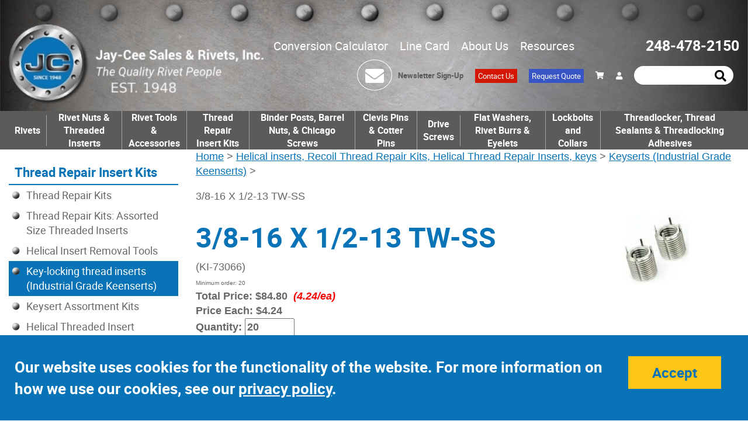

--- FILE ---
content_type: text/html; charset=UTF-8
request_url: https://www.rivetsonline.com/38-16-stainless-steel-keysert-thin-walled/ki-73066
body_size: 9558
content:

<!DOCTYPE html>
	<html dir="ltr" lang="en">
	<head>
					<meta name="google-site-verification" content="OFckGsc1BklzfHlkRv6ppE6gWGKqkZ2OrdtXgmSUkhE"/>
			 <meta http-equiv="Content-Type" content="text/html; charset=utf-8" />
 <title>3/8-16 X 1/2-13 TW-SS</title>
 <meta name="Description" content="3/8-16 X 1/2-13 TW-SS" />
 <meta name="Keywords" content="3/8-16 X 1/2-13 TW-SS" />
 <meta name="robots" content="noodp" />
 <meta name="slurp" content="noydir" />
 <link rel="canonical" href="https://www.rivetsonline.com/38-16-stainless-steel-keysert-thin-walled/ki-73066" />
     <script data-siteid="k5BYWltK" src="https://api.cartstack.com/js/customer-tracking/rivetsonline.com_757c914de1dafa0d62c981402d7cd019.js" type="text/javascript">
    </script>
    		<meta http-equiv="X-UA-Compatible" content="IE=edge">
		<meta name="format-detection" content="telephone=no">
		<meta name="viewport" content="width=device-width, initial-scale=1">
		<base href="https://www.rivetsonline.com/"/>
		<link rel="stylesheet" type="text/css" href="min/f=ext/bootstrap/css/bootstrap.min.css,ext/jquery/ui-1.12.1/jquery-ui.css,includes/css/jquery.alerts.css,ext/jquery/colorbox/theme_1/colorbox.css,includes/css/stylesheet.css,includes/css/ecw_menus/menu.css,includes/css/ecw_menus/menu_accordion.css,includes/css/ecw_menus/menu_account.css,includes/css/ecw_menus/menu_bottom.css,includes/css/ecw_menus/menu_left.css,includes/css/ecw_menus/menu_mega.css,includes/css/ecw_menus/menu_newsdesk.css,includes/css/ecw_menus/menu_top.css,includes/css/ecw_menus/menu_upper.css,includes/css/headertags_seo_styles.css,ext/bxslider-4/dist/jquery.bxslider.min.css,ext/lightbox2/dist/css/lightbox.css,includes/css/search.css"/>
<link rel="stylesheet" type="text/css" href="min/f=ext/mmenu/dist/css/jquery.mmenu.all.css,includes/css/autocomplete.css,includes/css/header.css,includes/css/buttons.css,includes/css/footer.css,includes/css/ecw_responsive/responsive_menu.css,includes/css/ecw_responsive/responsive.css,includes/css/fontawesome-ecw.css,includes/css/image_viewer.css,includes/css/ecw_responsive/responsive_product_filters.css,includes/css/extra_files.css,includes/css/pricebreaks.css,includes/css/product_filters.css,includes/css/attributes.css,includes/css/product_info.css"/>
<script>
let fullScreenWindowWidth = 1293;
let pageType = 'product';
let navID = 339;
let navType = 'Category';
let BASE_HREF = 'https://www.rivetsonline.com/';
let DEBUG_LVL = 0;
let MENU_DELAY = 250;
let autocomplete = true;
let mobileLocalLeft = true;
let customTabsEnabled = false;
let partBuilderShowListing = false;
let partBuilderEnabled = false;
let isPartBuilderCategory = false;
let pageParameters = '';
let floatHead = true;
let quickCartParameters = '';
let parameterString = '';
let previousProduct = 0;
let viewedProducts = [];
let cartProducts = [];
let rfqProducts = [];
let listingAboveContent = true;
let squareApplicationId = '';
let squareLocationId = '';
let facetedSearchResponsiveLayout = 'On page';
let facetedSearchFirstElementOpen = true;
let facetedSearchAllElementsOpen = true;
let facetedSearchCollapsed = true;
let facetedSearchFirstElementOpenMobile = false;
let facetedSearchCollapsedMobile = true;
let facetedSearchAllElementsOpenMobile = false;
let facetedSearchMultipleCount = 10;
let facetedSearchMultiple = true;
let facetedSearchColumnizeCount = 10;
let facetedSearchAboveListing = false;
let facetedSearchDropdown = false;
let facetedSearchClickSearchToFilter = false;
let facetedSearchFloatOnScroll = false;
let facetedSearchFancyScrollBars = false;
let initFacetedSearchParams = '';
let PRODUCT_LISTING_DEFAULT_SORT = '';
let PRODUCT_LISTING_AJAX = 'includes/ajax/ajax.product_filters.php';
let PRODUCT_ID = 32107;
let PRODUCT_LISTING_BOXES = false;
let PRODUCT_LISTING_COLOR_LEGEND = false;
let PRODUCT_LISTING_HIGHLIGHT_BUTTONS = false;
let PRODUCT_LISTING_SHOW_COUNTS_ON_BUTTON_HOVER = false;
let IMAGE_BUTTON_IN_RFQ = 'Add to Quote';
let IMAGE_BUTTON_IN_CART = 'Add to Cart';
let IN_RFQ_CART_POPUP_QTY = 'Qty in RFQ Cart: ';
let IN_CART_POPUP_QTY = 'Qty in Cart: ';
let PRODUCT_LISTING_ADD_ADDITIVE = false;
let PRODUCT_LISTING_ROWS_PER_PAGE = 20;
let productsPackageQty = 1;
let priceEachFormatted = '4.24/ea';
let calcPrice = 4.24;
let priceEachDecimals = 2;
let priceDecimals = 2;
let calcPriceFormatted = '$' + calcPrice.toFixed(priceDecimals);
let basePrice = 4.24;
let productPrice = 4.24;
let priceTotal_label = 'Total Price: ';
let priceSpecial_label = 'Special Price: ';
let priceEach_label = 'Price Each: ';
let pbVals = new Array();
let minOrderQty = 20;
let quantityBlocks = 1;
let curQty = 1;
let productIsParent = false;
let quantityChange = 1;
let startQtyTimeout = '';
let quantityChangeTimer = '';
let quantityTimer = '';
let PRODUCT_LISTING_CART_SUMMARY = false;
let PRODUCT_LISTING_CART_SUMMARY_LOCATION = 'right';
let isProductInfo = false;
let filterType = 0;
let PRODUCT_LISTING_FILTER_BY_TYPE = false;
let enterIsPressed = false;
let ctrlIsPressed = false;
let altIsPressed = false;
let shiftIsPressed = false;
let previousListingSort = '';
let productListingSortSeparator = '^^';
let productListingDirectionSeparator = '~~';
let facetedSearchEnabled = true;
let previewId = 0;
</script>
<script src="min/f=includes/javascript/third_party/jquery-3.6.0.min.js,includes/javascript/third_party/jquery-ui.min.js,includes/javascript/third_party/yall.min.js,ext/jquery/colorbox/jquery.colorbox.js,ext/mmenu/dist/js/jquery.mmenu.min.js,ext/bxslider-4-4.2.12/src/js/jquery.bxslider.js,includes/javascript/base64.js,includes/javascript/serialize.js,includes/javascript/general.js,includes/javascript/third_party/underscore.js,includes/javascript/menu.js,includes/javascript/third_party/jquery.blockUI.js,includes/javascript/third_party/jquery.alerts.js,includes/javascript/third_party/jquery.browser.min.js,includes/javascript/search.js,includes/javascript/product_filters.js,includes/javascript/account.js"></script><script src="min/f=includes/javascript/third_party/jquery.columnizer.js,ext/jquery/bxGallery/jquery.bxGallery.1.1.min.js,includes/javascript/savePDF.js,ext/bxslider-4-4.2.12/dist/jquery.bxslider.min.js,includes/javascript/third_party/jquery.nicescroll.min.js,includes/javascript/third_party/js-inherit.js,includes/javascript/third_party/js-listbox.js,includes/javascript/product_info.js" defer></script>		<script>
					</script>
				<script>
			yall({
				idleLoadTimeout: 0
			});
		</script>
					<!-- Google Tag Manager -->
			<script>(function (w, d, s, l, i) {
					w[l] = w[l] || [];
					w[l].push({
						'gtm.start': new Date().getTime(), event: 'gtm.js'
					});
					var f = d.getElementsByTagName(s)[0],
						j = d.createElement(s), dl = l != 'dataLayer' ? '&l=' + l : '';
					j.async = true;
					j.src =
						'//www.googletagmanager.com/gtm.js?id=' + i + dl;
					f.parentNode.insertBefore(j, f);
				})(window, document, 'script', 'dataLayer', 'GTM-T9Q749K');</script>
			<!-- End Google Tag Manager -->
					<script>
				var dataLayer = dataLayer || [];
			</script>
					<!-- REGION head -->

			<link rel="icon" href="favicon.ico" type="image/x-icon" />
	<link rel="shortcut icon" href="favicon.ico" type="image/x-icon" />
	<style>
        .downloads_left {
            background-image: url(includes/work/image_cache/webp/c613da905334d9210735798bd45f2acb.thumb.webp);
        }
        .downloads_right {
            background-image: url(includes/work/image_cache/webp/259b17861fb8f57e0011240379f126b1.thumb.webp);
        }
	</style>

        <!-- Global site tag (gtag.js) - Google Ads: 1071905160 -->
        <script async src="https://www.googletagmanager.com/gtag/js?id=AW-1071905160"></script>
        <script>
            window.dataLayer = window.dataLayer || [];
            function gtag(){dataLayer.push(arguments);}
            gtag('js', new Date());

            gtag('config', 'AW-1071905160');
        </script>

        <script>
            gtag('config', 'AW-1071905160/i1EeCOr24N4DEIjzj_8D', {
                'phone_conversion_number': '124-8478-2150'
            });
        </script>
        <script>
            (function(w,d,t,r,u)
            {
                var f,n,i;
                w[u]=w[u]||[],f=function()
                {
                    var o={ti:" 109000274"};
                    o.q=w[u],w[u]=new UET(o),w[u].push("pageLoad")
                },
                    n=d.createElement(t),n.src=r,n.async=1,n.onload=n.onreadystatechange=function()
                {
                    var s=this.readyState;
                    s&&s!=="loaded"&&s!=="complete"||(f(),n.onload=n.onreadystatechange=null)
                },
                    i=d.getElementsByTagName(t)[0],i.parentNode.insertBefore(n,i)
            })
            (window,document,"script","//bat.bing.com/bat.js","uetq");
        </script>
 
    </head>
	<body id="page_product">
			<!-- Google Tag Manager -->
		<noscript>
			<iframe src="//www.googletagmanager.com/ns.html?id=GTM-T9Q749K"
			        height="0" width="0" style="display:none;visibility:hidden"></iframe>
		</noscript>
			
	<div id="bodyWrapper" class="body-wrapper">
		<header id="headerWrapper" class="header-wrapper">
				<div id="header" class="hidden-xs hidden-sm header-block container">
		<div class="row">
			<div id="headerLeft" class="col-sm-6 col-md-3 col-lg-3">
				<div
					id="storeLogo"><a href="https://www.rivetsonline.com/"><img name='store_logo'  width='436' height='138'   class="img-responsive"   src='includes/work/image_cache/webp/8aeab127e3d21de99f28cd1e332aa947.thumb.webp' alt="3/8-16 X 1/2-13 TW-SS"></a></div>
			</div>
			<div id="headerRight" class="col-sm-6 col-md-9 col-lg-9">
								<div class="header-top">
											<div class="upper_nav_container">
							<nav class="upper_nav menu">
<ul class="nav_0 top-level-nav upper-nav">
<li class="nav_0 not-selected first"><a class="nav_0 not-selected first" href="https://www.rivetsonline.com/metric-conversion-calculator">Conversion Calculator</a>    </li><li class="nav_0 not-selected"><a class="nav_0 not-selected" href="https://www.rivetsonline.com/documents/screws-and-rivet-line-card.pdf" target="_blank" rel="nofollow">Line Card</a>    </li><li class="nav_0 not-selected"><a class="nav_0 not-selected" href="https://www.rivetsonline.com/about-us">About Us</a>  <ul class="nav_1">
<li class="nav_1 not-selected first"><a class="nav_1 not-selected first" href="https://www.rivetsonline.com/our-history">Our History</a>    </li><li class="nav_1 not-selected last"><a class="nav_1 not-selected last" href="https://www.rivetsonline.com/testimonials">Testimonials</a>    </li>  </ul>    </li><li class="nav_0 not-selected last"><a class="nav_0 not-selected last" href="https://www.rivetsonline.com/resources">Resources</a>  <ul class="nav_1">
<li class="nav_1 not-selected first"><a class="nav_1 not-selected first" href="https://www.rivetsonline.com/docs">Documentation</a>    </li><li class="nav_1 not-selected"><a class="nav_1 not-selected" href="https://www.rivetsonline.com/download-catalog">Download Catalog</a>    </li><li class="nav_1 not-selected"><a class="nav_1 not-selected" href="https://www.rivetsonline.com/manufacturing-line-card">Manufacturing Line Card</a>    </li><li class="nav_1 not-selected"><a class="nav_1 not-selected" href="https://www.rivetsonline.com/rivet-lengths">Solid Rivet Lengths <br>for Various Grips</a>    </li><li class="nav_1 not-selected"><a class="nav_1 not-selected" href="https://www.rivetsonline.com/rivet-data">MS and AN <br>Rivet Data Chart</a>    </li><li class="nav_1 not-selected"><a class="nav_1 not-selected" href="https://www.rivetsonline.com/promotions">Promotions</a>    </li><li class="nav_1 not-selected last"><a class="nav_1 not-selected last" href="https://www.rivetsonline.com/other-fasteners-i-25.html">Other Fasteners</a>    </li>  </ul>    </li>  </ul>	<div class="clearFloats"></div>
</nav>
						</div>
										<div id="header_phone">
						<a href="tel:2484782150">248-478-2150</a>
					</div>
				</div>
				<div class="header-bottom">
					<div class="header-newsletter">
						<div class="envelope-container">
							<a href="signup.html">
							<i class="fa fa-envelope"></i>
							</a>
						</div>
						<a href="signup.html">Newsletter Sign-Up</a>
					</div>
					<div class="header-contact">
						<a href="contact_us">Contact Us</a>
					</div>
					<div class="header-rfq">
						<a href="rfq">Request Quote</a>
					</div>
					<nav id="headerShortcuts" class="account-menu">
			<ul class="header-shortcuts">
<li class="nav_0  my-account first">

  <a class="nav_0  my-account first" href="https://www.rivetsonline.com/account.php"><i class="fa fa-shopping-cart"></i></a>
  <ul class="nav_1">
<li class="nav_1  first first first">

  <a class="nav_1  first first first" href="https://www.rivetsonline.com/shopping_cart.php">View Cart</a>
</li><li class="nav_1 ">

  <a class="nav_1 " href="https://www.rivetsonline.com/checkout_address.php">Checkout</a>
</li><li class="nav_1 ">

  <a class="nav_1 " href="https://www.rivetsonline.com/express.php">Express Ordering</a>
</li></ul></li></ul>
</nav>
					<div id="headerlogin">
						<a href="account.php"><i class="fa fa-user"></i></a>
					</div>
					<div id="header_search" class="header-search">
						<div id="quicksearch"><form name="quick_find" action="https://www.rivetsonline.com/custom_search.php" method="get" id="quicksearch_form"><input type="text" name="keywords" maxlength="64" placeholder="" id="quicksearch_keywords" class="quicksearch-field autocomplete" /><input type="hidden" name="type" value="All" id="type" /><a href="javascript:void(0)" onclick="quicksearch_form.submit();" class="quicksearch-button"><i class="fa fa-search"></i></a>	</form></div>
					</div>
				</div>


			</div>
		</div>
	</div>
	<div id="header_mobile" class="visible-xs hidden-md container">
		<div style="text-align: left; display:inline-block;vertical-align: middle;">
			<a href="https://www.rivetsonline.com/"><img name='store_logo'  width='300' height='100'   class="img-responsive"   src='includes/work/image_cache/webp/1a28be4637fd7716239cff5979c03af2.thumb.webp' alt="Rivetsonline logo"></a>
		</div>
		<div class="mobile_icons_right" style="text-align: right; width: 100%;">
			<div id="header_search" class="header-search">
				<div id="quicksearch"><form name="quick_find" action="https://www.rivetsonline.com/custom_search.php" method="get" id="quicksearch_form"><input type="text" name="keywords" maxlength="64" placeholder="" id="quicksearch_keywords" class="quicksearch-field autocomplete" /><input type="hidden" name="type" value="All" id="type" /><a href="javascript:void(0)" onclick="quicksearch_form.submit();" class="quicksearch-button"><i class="fa fa-search"></i></a>	</form></div>
			</div>
			<div class="phone-bars">
				<div class="cart" style="position: relative; display: inline-block;vertical-align: middle;">
					<a href="shopping_cart.php"><i class="fa fa-shopping-cart"></i></a>
				</div>
				<div style="position: relative; display: inline-block;vertical-align: middle;">
					<a href="tel:8885274838"><i class="fa fa-phone"></i></a></div>
								<div style="position: relative; z-index: 11;display: inline-block;vertical-align: middle;">
					<a href="javascript:void(0)" onclick="loadMobileMenu();"><i class="fa fa-bars"></i></a>
				</div>
			</div>

		</div>
	</div>
	<div id="headerSearchMobile"
	     style="display: none; position: absolute; border: 1px solid #005e8a; background-color: white; padding: 5px; right:0px;">
		<div id="quicksearchMobile">
			<form name="quick_findMobile" action="custom_search.php" method="post" id="quicksearch_formMobile"
			      _lpchecked="1">
				<input type="text" name="keywords" maxlength="64" placeholder="Search here"
				       id="quicksearch_keywordsMobile" class="quicksearch-field autocomplete">
				<input type="hidden" name="type" value="All" id="type">&nbsp;
				<a href="javascript:void(0)" onclick="quicksearch_formMobile.submit();"
				   class="quicksearch-mobile-button"><i class="fa fa-search">&nbsp;</i></a>
			</form>
		</div>
	</div>

	<div
		id="printlogo"><img name='store_logo'  width='' height='' style="width: 300px; height: 70px;"  class="lazy img-responsive"   src='includes/work/image_cache/webp/7a4ca1bd2c79200807cef59a5ad236ef.thumb.webp' alt="3/8-16 X 1/2-13 TW-SS"></div>
	<div id="topNavHeaderBlock" class="header-block hidden-xs visible-md visible-lg">
		<div class="top_nav_container">
			<div class="container">
				<div class="row">
					<div class="col-xs-12">
													<div id="responsiveMenuButton" class="hidden-md hidden-lg" style="visibility: hidden;">
								<a onclick="loadMobileMenu();"
								   href="javascript: void(0);"><img name='hamburger_menu'  width='37' height='36' style="width: 37px; height: 37px;"  class="lazy img-responsive"   src='includes/work/image_cache/webp/f3aa1fdaec83c55d3561bca05b13a4d3.thumb.webp' alt="hamburger_menu"></a>
							</div>
												<div id="top_menu">
							<nav class="mega_nav menu">
<ul class="nav_0 top-level-nav mega-nav sm">
<li id="top_menu[313][2]" onmouseover="loadSubMenu(313, 2);" class="nav_0 not-selected first has-children Category-313 full-width"><a class="nav_0 not-selected first has-children Category-313 full-width" href="https://www.rivetsonline.com/rivets">Rivets</a></li><li id="top_menu[182][2]" onmouseover="loadSubMenu(182, 2);" class="nav_0 not-selected has-children Category-182"><a class="nav_0 not-selected has-children Category-182" href="https://www.rivetsonline.com/rivet-nuts-threaded-inserts">Rivet Nuts &amp; Threaded Insterts</a></li><li id="top_menu[173][2]" onmouseover="loadSubMenu(173, 2);" class="nav_0 not-selected has-children Category-173"><a class="nav_0 not-selected has-children Category-173" href="https://www.rivetsonline.com/rivet-nut-tools">Rivet Tools &amp; Accessories </a></li><li id="top_menu[272][2]" onmouseover="loadSubMenu(272, 2);" class="nav_0 selected has-children Category-272"><a class="nav_0 selected has-children Category-272" href="https://www.rivetsonline.com/thread-repair-kits-helical-inserts-keyserts">Thread Repair Insert Kits</a></li><li id="top_menu[302][2]" onmouseover="loadSubMenu(302, 2);" class="nav_0 not-selected has-children Category-302"><a class="nav_0 not-selected has-children Category-302" href="https://www.rivetsonline.com/binder-post-barrel-nuts-chicago-screws">Binder Posts, Barrel Nuts, &amp; Chicago Screws</a></li><li id="top_menu[352][2]" onmouseover="loadSubMenu(352, 2);" class="nav_0 not-selected has-children Category-352"><a class="nav_0 not-selected has-children Category-352" href="https://www.rivetsonline.com/clevis-pins-cotter-pins">Clevis Pins &amp; Cotter Pins</a></li><li id="top_menu[277][2]" onmouseover="loadSubMenu(277, 2);" class="nav_0 not-selected no-children Category-277"><a class="nav_0 not-selected no-children Category-277" href="https://www.rivetsonline.com/drive-screws">Drive Screws</a></li><li id="top_menu[213][2]" onmouseover="loadSubMenu(213, 2);" class="nav_0 not-selected has-children Category-213"><a class="nav_0 not-selected has-children Category-213" href="https://www.rivetsonline.com/washers-burrs-eyelets">Flat Washers, Rivet Burrs &amp; Eyelets</a></li><li id="top_menu[260][2]" onmouseover="loadSubMenu(260, 2);" class="nav_0 not-selected has-children Category-260"><a class="nav_0 not-selected has-children Category-260" href="https://www.rivetsonline.com/lockbolts-and-collars">Lockbolts and Collars</a></li><li id="top_menu[316][2]" onmouseover="loadSubMenu(316, 2);" class="nav_0 not-selected last has-children Category-316"><a class="nav_0 not-selected last has-children Category-316" href="https://www.rivetsonline.com/threadlocker-thread-sealants-adhesives">Threadlocker, Thread Sealants &amp; Threadlocking Adhesives</a></li></ul></nav>
						</div>
					</div>
				</div>
			</div>
		</div>
	</div>

		</header>
		<!-- REGION sub_header -->

		<div id="mainContentWrapper">
			<main id="mainContent" class="container"> <!-- Nothing inside this div can stretch full width -->
									<div class="row visible-xs visible-sm">
						<div class="col-xs-12">
							<div class="mobile-cta">
								<div class="mobile-contact">
									<a href="contact_us">Contact Us</a>
								</div>
								<div class="mobile-rfq">
									<a href="rfq">Request for Quote</a>
								</div>
							</div>
						</div>
					</div>
								<div class="row">
										<div id="bodyContent"
					     class="body-content col-md-9 col-md-push-3">
						
															<div class="breadcrumbs noprint">
									<a href="https://www.rivetsonline.com/" class="headerNavigation">Home</a><span> &gt; </span><a href="https://www.rivetsonline.com/thread-repair-kits-helical-inserts-keyserts" class="headerNavigation">Helical inserts, Recoil Thread Repair Kits,  Helical Thread Repair Inserts, keys</a><span> &gt; </span><a href="https://www.rivetsonline.com/thread-repair-kits-helical-inserts-keyserts/keyserts-industrial-grade-keenserts" class="headerNavigation">Keyserts (Industrial Grade Keenserts)</a><span> &gt; </span><p>3/8-16 X 1/2-13 TW-SS</p>
<!--									--><!--										<div id="printNav" class="noprint">-->
<!--											<a href="javascript:window.print();"><i class="fa fa-print"></i></a><br>-->
<!--										</div>-->
<!--										<div class="clearFloats"></div>-->
<!--										-->								</div>
														<!-- BOF body -->
<form name="cart_quantity" action="https://www.rivetsonline.com/product_info.php?cPath=272_339&amp;action=update_product" method="post" id="cart_quantity" enctype="multipart/form-data"><input type="hidden" name="products_id[32107]" value="32107" id='products_id[32107]' class='products-id' data-id="32107"  />	<div>
		<div class="contentContainer">
			<div class="contentText">
				<div class="row">
					<div class="col-xs-12">
													<div id="rightImages">
										<script>
		$(window).on('load', function () {
			// horrible hack because firefox isn't waiting for images to load before firing init function
			setTimeout(function() {
				initImageViewer();
			}, 100);
		});
		function initImageViewer() {
			$('.image_viewer').bxSlider({
				mode: 'fade',
				speed: 300,
				controls: '',
				auto: '',
				adaptiveHeight: '1',
				pagerCustom: '#bx-pager',
				touchEnabled: false,
				onSliderLoad: function () {
					$('.image_viewer').css('visibility', 'visible');
					var script = document.createElement('script');
					script.src = "ext/lightbox2/dist/js/lightbox.min.js";
					document.getElementsByTagName('head')[0].appendChild(script);
				}
			});
			$('a.too-small').click(function(){
				$('div.image_viewer_click_label span').html('');
			});
			$('a.just-right').click(function(){
				$('div.image_viewer_click_label span').html('Click image to enlarge');
			});
			$('a.just-right.first').click();
		}
		</script><ul class="image_viewer">
  <li>
<img name='keysert-stainless'  width='120' height='120'  class="lazy img-responsive image_viewer_image"  src='includes/work/image_cache/webp/1112772cce0c7df287e34e1fdc894382.thumb.webp' alt="KI-73066">
  </li></ul>
<div class="image_viewer_click_label"><span><br></span></div>
							</div>
												<div>
							<div id="select_list_moved"></div>
							<div id="product_table_moved"></div>
							<div id="product_boxes_moved"></div>
							<h1><span>3/8-16 X 1/2-13 TW-SS</span></h1>
							<div><span class="smallText2">(KI-73066)</span></div>
																					<div><span class="smallText">Minimum order: 20</span></div>
							<div></div>
						</div>
													<div id="pi-price-set">
								<div id="product_info_price_block" class="product-info-block left">
									<div id="productsPrice_each">4.24</div>
																												<div id="productsPrice_total">Total Price: <span
												id="total_price">$4.24</span>&nbsp;<span id="price_each" class="checkout-summary-each">(4.24/ea)</span>										</div>
																				<div id="productsPrice_total">Price Each: <span id="total_price">
											$4.24</span>
											</div>
											<input type="hidden" name="number_of_uploads" value="0" />									<div id="products_qty_block">
										Quantity: <input type="text" name="cart_quantity[32107]" value="20" id="pQty" size="6" /><!--																				<input type="button" value="-" class="button-minus" data-field="quantity">
										<input type="button" value="+" class="button-plus" data-field="quantity">-->
									</div>
								</div>
							</div>
							<div class="buttonSet">
																	<span class="buttonAction">
                                    <button id="btn1" type="submit" onclick="submit_cart()" class="btn   btn-primary" >Add to Cart <span class="fa fa-cart"></span> </button>&nbsp;                                    </span>
															</div>
						
					</div>
				</div>
				<div class="row">
					<div style="display:inline-block;"><div class="product_info_filters">
								<strong>Specifications</strong>
								<ul class="product_info_filters">		<li><strong>Thread Type:</strong> Inches</li>
		<li><strong>Part Type:</strong> Insert</li>
		<li><strong>Internal Thread Size:</strong> 3/8-16</li>
		<li><strong>Material:</strong> Thinwall Inserts Stainless Steel</li>
		<li><strong>External Thread Size:</strong> 1/2-13</li>
</ul></div></div>				</div>
				
				<div id="facetedSearchPlaceholder"></div>
			</div>
			<div class="clearfix"></div>

			<div class="hts_bottom"></div>		</div>
	</div>
	</form><script>
	dataLayer.push({ecommerce: null});
	dataLayer.push({
        event: "view_item",
		ecommerce: {
			items: [			{
				item_id: "KI-73066",
				item_name: "3/8-16 X 1/2-13 TW-SS",
				affiliation: "Jay-Cee Sales & Rivet, Inc.",
				item_category: 'Thread Repair Kits - Helical Inserts / Keyserts',item_category2: 'Key-locking thread inserts  (Industrial Grade Keenserts)',
				currency: "USD",
				price: "4.24",
				quantity: "20"
			}			]
		}
	});
</script><!-- EOF body -->

							<!-- REGION above_listing -->

																				</div>
						<!-- BOF left_column -->

	<div id="columnLeft"
	     class="col-md-3 col-md-pull-9">
		<div class="navBoxContainer left_nav_container hidden-xs hidden-sm"><nav class="menu">
	<div class="nav left-nav accordion">
<ul id="nav" class="nav_0">
<li class="nav_0 selected depth_0 first"><a class="nav_0 selected depth_0 first" href="https://www.rivetsonline.com/thread-repair-kits-helical-inserts-keyserts">Thread Repair Insert Kits</a>  <ul class="nav_1">
<li class="nav_1 not-selected depth_1 first"><a class="nav_1 not-selected depth_1 first" href="https://www.rivetsonline.com/thread-repair-kits-helical-inserts-keyserts/thread-repair-kits">Thread Repair Kits</a>    </li>
<li class="nav_1 not-selected depth_1"><a class="nav_1 not-selected depth_1" href="https://www.rivetsonline.com/thread-repair-kits-helical-inserts-keyserts/thread-repair-kits-range-kits">Thread Repair Kits: Assorted Size Threaded Inserts</a>    </li>
<li class="nav_1 not-selected depth_1"><a class="nav_1 not-selected depth_1" href="https://www.rivetsonline.com/thread-repair-kits-helical-inserts-keyserts/helical-insert-removal-tools">Helical Insert Removal Tools</a>    </li>
<li class="nav_1 selected depth_1"><a class="nav_1 selected depth_1" href="https://www.rivetsonline.com/thread-repair-kits-helical-inserts-keyserts/keyserts-industrial-grade-keenserts">Key-locking thread inserts  (Industrial Grade Keenserts)</a>    </li>
<li class="nav_1 not-selected depth_1"><a class="nav_1 not-selected depth_1" href="https://www.rivetsonline.com/thread-repair-kits-helical-inserts-keyserts/keysert-range-kits">Keysert Assortment Kits</a>    </li>
<li class="nav_1 not-selected depth_1 last"><a class="nav_1 not-selected depth_1 last" href="https://www.rivetsonline.com/thread-repair-kits-helical-inserts-keyserts/recoil-installation-tools">Helical Threaded Insert Installation Tools</a>    </li>
  </ul>
    </li>
  </ul>
		<div style="clear: left;"></div>
	</div>
</nav>
</div>

		<div id="box_cta">
			<a class="btn-cta contact" href="contact_us">Contact Us</a><br><br><a class="btn-cta rfq" href="rfq">Request for Quote</a>
		</div>

			</div>

	<!-- EOF left_column -->

						<!-- REGION right_column -->

				</div>
			</main> <!-- end mainContentWrapper -->
			<div id="responsive-menu"></div>
			<footer class="footerWrapper">
					
			<div class="upperfooter">
				<div class="container" style="text-align: center;color: #0873B7">
					<div class="footer-newsletter">
						<div class="envelope-container">
							<i class="fa fa-envelope"></i>
						</div>
						<h2>Join Our Newsletter!</h2>
						</div>
					<p>Catch up on the latest news, events, and products for Jay-Cee Sales &amp; Rivet Inc.</p>
<!--Begin CTCT Sign-Up Form--><!-- EFD 1.0.0 [Tue Oct 25 11:12:04 EDT 2016] -->
<link href="https://static.ctctcdn.com/h/contacts-embedded-signup-assets/1.0.2/css/signup-form.css" rel="stylesheet" type="text/css" />
				<div class="ctct-embed-signup">
					<div style="color:#5b5b5b; border-radius:5px; padding: 5px 15px;">
						<div style="text-align:center;"><span id="success_message" style="display:none;">Thanks for signing up!</span></div>

						<form style="padding: 0" action="https://visitor2.constantcontact.com/api/signup" class="ctct-custom-form Form" data-id="embedded_signup:form" method="POST" name="embedded_signup">

							<!-- The following code must be included to ensure your sign-up form works properly. -->
							<input data-id="ca:input" name="ca" type="hidden" value="53ac0b2c-07ef-4007-bbc3-6ffd02c7e17b" />
							<input data-id="list:input" name="list" type="hidden" value="1247338929" />
							<input data-id="source:input" name="source" type="hidden" value="EFD" />
							<input data-id="required:input" name="required" type="hidden" value="list,email,first_name" />
							<input data-id="url:input" name="url" type="hidden" value="" />

							<p style="padding: 0;margin: 4px;display: inline-block;" data-id="First Name:p">
								<!--<label style="text-align: left;margin-top: 12px;" class="ctct-form-required" data-id="First Name:label" data-name="first_name">First Name</label>-->
								<input class="signupinput" placeholder="First Name" data-id="First Name:input" maxlength="50" name="first_name" type="text" value="" />
							</p>
							<p style="padding: 0;margin: 4px; display: inline-block;" data-id="Email Address:p">
								<!--<label style="text-align: left;margin-top: 12px;" class="ctct-form-required" data-id="Email Address:label" data-name="email">Email Address</label>-->
								<input class="signupinput" placeholder="Email Address" data-id="Email Address:input" maxlength="80" name="email" type="text" value="" />
							</p>
							<button style="display: inline-block; width:240px;" class="Button ctct-button Button--block Button-secondary" data-enabled="enabled" type="submit">Sign Up</button>


						</form>
					</div>
				</div>
				<script type='text/javascript'>
					var localizedErrMap = {};
					localizedErrMap['required'] = 'This field is required.';
					localizedErrMap['ca'] = 'An unexpected error occurred while attempting to send email.';
					localizedErrMap['email'] = 'Please enter your email address in name@email.com format.';
					localizedErrMap['birthday'] = 'Please enter birthday in MM/DD format.';
					localizedErrMap['anniversary'] = 'Please enter anniversary in MM/DD/YYYY format.';
					localizedErrMap['custom_date'] ='Please enter this date in MM/DD/YYYY format.';
					localizedErrMap['list'] = 'Please select at least one email list.';
					localizedErrMap['generic'] = 'This field is invalid.';
					localizedErrMap['shared'] = 'Sorry, we could not complete your sign-up. Please contact us to resolve this.';
					localizedErrMap['state_mismatch'] = 'Mismatched State/Province and Country.';
					localizedErrMap['state_province'] = 'Select a state/province';
					localizedErrMap['selectcountry'] = 'Select a country';
					var postURL = 'https://visitor2.constantcontact.com/api/signup';
				</script>
				<script type='text/javascript' src='https://static.ctctcdn.com/h/contacts-embedded-signup-assets/1.0.2/js/signup-form.js'></script>
				<!--End CTCT Sign-Up Form-->
				</div>


			</div>

					<div id="footer" class="container">
		<div class="row">

				<div class="footer_left col-sm-3 left_inner_1">
<div class="footer_left_inner">
<p>32861 Chesley Dr. Farmington, MI 48336<br>
Phone: <a alt="Local Number" href="tel:12484782150" rel="nofollow" title="Local Number">248-478-2150</a><br>
Fax: 248-478-6416</p>

<p>&copy;2022 Jay-Cee Sales and Rivet, Inc.</p>
</div>
</div><div class="footer_left col-sm-3 left_inner_2">
<div class="footer_left_inner">
<p><a href="ordering-information">Ordering Information</a><br>
<a href="terms-of-use">Terms of Use</a><br a="" href="terms-of-sale-and-returns">
Terms of Sales &amp; Returns</p>
</div>
</div><div class="footer_left col-sm-3 left_inner_2">
<div class="footer_left_inner">
<p><a href="privacy-policy">Privacy Policy</a><br>
<a href="site-map">Sitemap</a></p>
</div>
</div><div class="footer_left col-sm-3 left_inner_4">
<div class="footer_left_inner_last">
<p>&nbsp;</p>

<p>&nbsp;</p>

<p>Site Credits:&nbsp;<a href="https://www.ecreativeworks.com" rel="nofollow" target="_blank">Ecreativeworks</a></p>
</div>
</div>

		<div class="clearfix"></div>
				<div class="container" style="text-align: center">
			<button id="backToTopButton" title="Back to top" onclick="backToTop()"></button>
		</div>
		</div>
	</div>
				
			<script type="application/ld+json">// <![CDATA[
				{
					"@context": "http://schema.org",
					"@type": "Product",
					"description": "",
					"name": "3/8-16 X 1/2-13 TW-SS",
					"image": "https://www.rivetsonline.com/images/products/keysert-stainless.jpg",
					"brand": "Rivets Online",
					"sku": "KI-73066",
					"weight": {
						"@type": "QuantitativeValue",
						"value": "0.00890000",
						"unitText": "lb"
				},
					
        "offers": {
            "@type": "Offer",
            "availability": "http://schema.org/InStock",
            "price": "4.24",
            "priceCurrency": "USD",
            "aggregateRating": "5",
            "priceValidUntil": "2025-12-31",
            "url": "https://www.rivetsonline.com/38-16-stainless-steel-keysert-thin-walled/ki-73066"
        }

				}
				// ]]>
			</script>
		<script type="application/ld+json">// <![CDATA[
			{
				"@context": "http://schema.org",
				"@type": "WebSite",
				"name": "Rivets Online",
				"url": "www.rivetsonline.com"
			}
			// ]]>
		</script>

		<script type="application/ld+json">// <![CDATA[
			{
				"@context": "http://schema.org",
				"@type": "BreadcrumbList",
				"itemListElement":
				[
						{
							"@type": "ListItem",
							"position": "1",
							"item": {
								"@id": "https://www.rivetsonline.com/",
								"name": "Home"
							}
						},
						{
							"@type": "ListItem",
							"position": "2",
							"item": {
								"@id": "https://www.rivetsonline.com/thread-repair-kits-helical-inserts-keyserts",
								"name": "Helical inserts, Recoil Thread Repair Kits,  Helical Thread Repair Inserts, keys"
							}
						},
						{
							"@type": "ListItem",
							"position": "3",
							"item": {
								"@id": "https://www.rivetsonline.com/thread-repair-kits-helical-inserts-keyserts/keyserts-industrial-grade-keenserts",
								"name": "Keyserts (Industrial Grade Keenserts)"
							}
						},
						{
							"@type": "ListItem",
							"position": "4",
							"item": {
								"@id": "https://www.rivetsonline.com/38-16-stainless-steel-keysert-thin-walled/ki-73066?cPath=272_339",
								"name": "3/8-16 X 1/2-13 TW-SS"
							}
						}]} // ]]>
		</script>			</footer>
			<div id="nicescroll"></div>
		<div id="cookies_warning" style="display: none;">
			<div class="container">
				<div class="row">
					<div class="cookie_left col-md-10"><p>Our website uses cookies for the functionality of the website.  For more information on how we use our cookies, see our <a href="privacy-policy">privacy policy</a>. </p></div><div class="cookie_right col-md-2"><p><button class="button red" onclick="hideCookieWarning()">Accept</button></p></div>
				</div>
			</div>
		</div>
		</div> <!-- end bodyWrapper -->
	</div>
		</body>
	</html>


--- FILE ---
content_type: application/javascript
request_url: https://api.cartstack.com/js/customer-tracking/rivetsonline.com_757c914de1dafa0d62c981402d7cd019.js
body_size: 737
content:
var _cartstack = _cartstack || [];
var cartstack_trackVisitor = 1;
_cartstack.push(['setSiteID', 'k5BYWltK']); /* required */

var cartstack_cartPageURL = '/shopping_cart.';
var cartstack_checkoutPageURLs = ['/checkout_address','/checkout_shipping','/checkout_confirmation','/login','/create_account'];
var cartstack_successPageURL = '/checkout_success';
var cartstack_isconfirmation = 0;
var cartstack_debug = 0;
var cartstack_pageurl = window.location.href.toLowerCase();
var cartstack_cartTotal = "";
var cartstack_tracking = 0;

if (cartstack_cartPageURL.length > 0 && cartstack_pageurl.indexOf(cartstack_cartPageURL.toLowerCase()) >= 0)
{
    _cartstack.push(['setAPI', 'tracking']);
    cartstack_cartTotal = "div.contentText p.text-right strong";
    cartstack_tracking = 1;
    if (cartstack_debug) { console.log('cs: track-cart'); }
}
else if (cartstack_successPageURL.length > 0 && cartstack_pageurl.indexOf(cartstack_successPageURL.toLowerCase()) >= 0)
{
    _cartstack.push(['setAPI', 'confirmation']);
    cartstack_isconfirmation = 1;
    if (cartstack_debug) { console.log('cs: confirmation'); }
}
else
{
    var cartstack_checkoutURLExists = 0;
    for (var i=0; i<cartstack_checkoutPageURLs.length; i++)
    {
        var cartstack_checkoutPageURL = cartstack_checkoutPageURLs[i].toLowerCase();
        if (cartstack_checkoutPageURL.length > 0 && cartstack_pageurl.indexOf(cartstack_checkoutPageURL) >= 0)
        {
            cartstack_checkoutURLExists = 1;
        }
    }

    if (cartstack_checkoutURLExists)
    {
        _cartstack.push(['setAPI', 'tracking']);
        if (cartstack_debug) { console.log('cs: track-checkout'); }
    }
    else
    {
        _cartstack.push(['setAPI', 'capture']);
        if (cartstack_debug) { console.log('cs: capture'); }
    }
}
function cartstack_getTracking() {
	(function(){
		
		var _product = 1;
		for(var i=0; i<_cartstack.length; i++)
		{
			if (_cartstack[i][0] == 'setCartItem' && _product < 4)
			{
				if (typeof _cartstack[i][1].productName != 'undefined')
				{
					var _productName = _cartstack[i][1].productName;
					var _obj = {};
					_obj["product"+_product] = _productName;
					_cartstack.push(["setAttribute", _obj]);
					_product++;
				}
				else
				{
					_cartstack.push(["setAttribute", { "cart":"empty" }]);
				}
			}
		}
		
	})();
}
(function(){var y = document.getElementsByTagName('script');var l=1;for(var i=0; i < y.length; i++){if (y[i].src == 'https://api.cartstack.com/js/cartstack_utility.js'){l=0;}}if(l){var s = document.createElement('script');s.type = 'text/javascript';s.async = true;s.src = 'https://api.cartstack.com/js/cartstack_utility.js';var x = document.getElementsByTagName('script')[0];x.parentNode.insertBefore(s, x);}})();
(function(){function cartstack_load(){var y = document.getElementsByTagName('script');var l=1;for(var i=0; i < y.length; i++){if (y[i].src == 'https://api.cartstack.com/js/cartstack.js'){l=0;}}if(l){var s = document.createElement('script');s.type = 'text/javascript';s.async = true;s.src = 'https://api.cartstack.com/js/cartstack.js';var x = document.getElementsByTagName('script')[0];x.parentNode.insertBefore(s, x);}}if(cartstack_isconfirmation){cartstack_load();}else{var _interval=setInterval(function(){if(document.readyState==='complete'){clearInterval(_interval);cartstack_load();}},3000);}})();